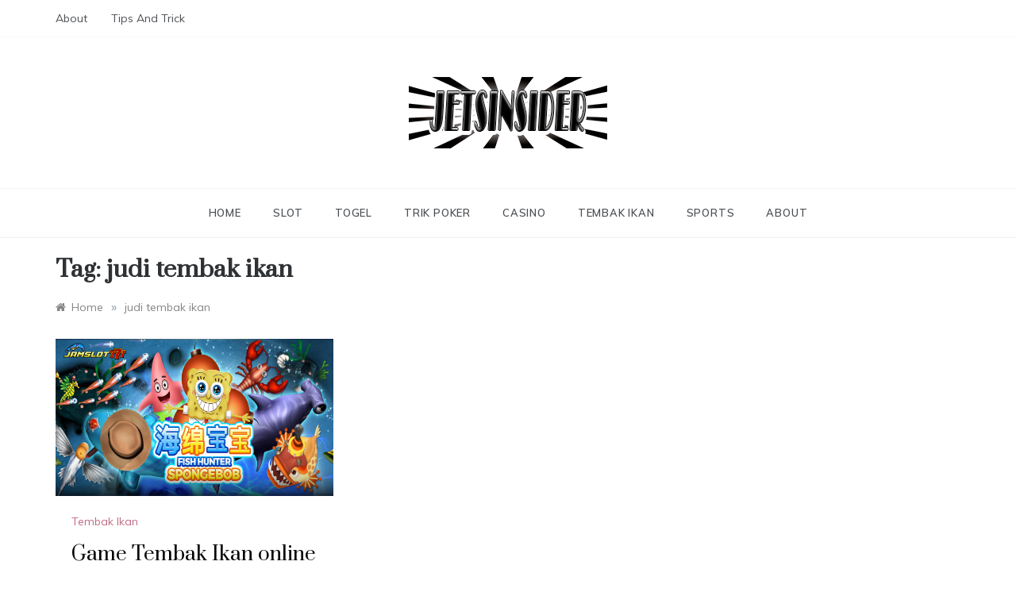

--- FILE ---
content_type: text/html; charset=UTF-8
request_url: https://jetsinsider.net/tag/judi-tembak-ikan/
body_size: 10741
content:
<!doctype html>
<html lang="en-US">
<head>
	<meta charset="UTF-8">
	<meta name="viewport" content="width=device-width, initial-scale=1">
	<link rel="profile" href="https://gmpg.org/xfn/11">
	<meta name='robots' content='index, follow, max-image-preview:large, max-snippet:-1, max-video-preview:-1' />

	<!-- This site is optimized with the Yoast SEO plugin v26.9-RC1 - https://yoast.com/product/yoast-seo-wordpress/ -->
	<title>judi tembak ikan Archives - JETSINSIDER</title>
	<link rel="canonical" href="https://jetsinsider.net/tag/judi-tembak-ikan/" />
	<meta property="og:locale" content="en_US" />
	<meta property="og:type" content="article" />
	<meta property="og:title" content="judi tembak ikan Archives - JETSINSIDER" />
	<meta property="og:url" content="https://jetsinsider.net/tag/judi-tembak-ikan/" />
	<meta property="og:site_name" content="JETSINSIDER" />
	<meta name="twitter:card" content="summary_large_image" />
	<script type="application/ld+json" class="yoast-schema-graph">{"@context":"https://schema.org","@graph":[{"@type":"CollectionPage","@id":"https://jetsinsider.net/tag/judi-tembak-ikan/","url":"https://jetsinsider.net/tag/judi-tembak-ikan/","name":"judi tembak ikan Archives - JETSINSIDER","isPartOf":{"@id":"https://jetsinsider.net/#website"},"primaryImageOfPage":{"@id":"https://jetsinsider.net/tag/judi-tembak-ikan/#primaryimage"},"image":{"@id":"https://jetsinsider.net/tag/judi-tembak-ikan/#primaryimage"},"thumbnailUrl":"https://jetsinsider.net/wp-content/uploads/2022/08/fish-hunter-spongebob-js777.png","breadcrumb":{"@id":"https://jetsinsider.net/tag/judi-tembak-ikan/#breadcrumb"},"inLanguage":"en-US"},{"@type":"ImageObject","inLanguage":"en-US","@id":"https://jetsinsider.net/tag/judi-tembak-ikan/#primaryimage","url":"https://jetsinsider.net/wp-content/uploads/2022/08/fish-hunter-spongebob-js777.png","contentUrl":"https://jetsinsider.net/wp-content/uploads/2022/08/fish-hunter-spongebob-js777.png","width":3000,"height":1700,"caption":"Game Tembak Ikan online Spongebob Gacor dari Skywind Group"},{"@type":"BreadcrumbList","@id":"https://jetsinsider.net/tag/judi-tembak-ikan/#breadcrumb","itemListElement":[{"@type":"ListItem","position":1,"name":"Home","item":"https://jetsinsider.net/"},{"@type":"ListItem","position":2,"name":"judi tembak ikan"}]},{"@type":"WebSite","@id":"https://jetsinsider.net/#website","url":"https://jetsinsider.net/","name":"JETSINSIDER","description":"Situs judi bola sportsbook prediksi parlay dan mix parlay","publisher":{"@id":"https://jetsinsider.net/#organization"},"potentialAction":[{"@type":"SearchAction","target":{"@type":"EntryPoint","urlTemplate":"https://jetsinsider.net/?s={search_term_string}"},"query-input":{"@type":"PropertyValueSpecification","valueRequired":true,"valueName":"search_term_string"}}],"inLanguage":"en-US"},{"@type":"Organization","@id":"https://jetsinsider.net/#organization","name":"JETSINSIDER","url":"https://jetsinsider.net/","logo":{"@type":"ImageObject","inLanguage":"en-US","@id":"https://jetsinsider.net/#/schema/logo/image/","url":"https://jetsinsider.net/wp-content/uploads/2022/10/jets.png","contentUrl":"https://jetsinsider.net/wp-content/uploads/2022/10/jets.png","width":250,"height":90,"caption":"JETSINSIDER"},"image":{"@id":"https://jetsinsider.net/#/schema/logo/image/"}}]}</script>
	<!-- / Yoast SEO plugin. -->


<link rel='dns-prefetch' href='//fonts.googleapis.com' />
<link rel="alternate" type="application/rss+xml" title="JETSINSIDER &raquo; Feed" href="https://jetsinsider.net/feed/" />
<link rel="alternate" type="application/rss+xml" title="JETSINSIDER &raquo; Comments Feed" href="https://jetsinsider.net/comments/feed/" />
<link rel="alternate" type="application/rss+xml" title="JETSINSIDER &raquo; judi tembak ikan Tag Feed" href="https://jetsinsider.net/tag/judi-tembak-ikan/feed/" />
<style id='wp-img-auto-sizes-contain-inline-css' type='text/css'>
img:is([sizes=auto i],[sizes^="auto," i]){contain-intrinsic-size:3000px 1500px}
/*# sourceURL=wp-img-auto-sizes-contain-inline-css */
</style>

<style id='wp-emoji-styles-inline-css' type='text/css'>

	img.wp-smiley, img.emoji {
		display: inline !important;
		border: none !important;
		box-shadow: none !important;
		height: 1em !important;
		width: 1em !important;
		margin: 0 0.07em !important;
		vertical-align: -0.1em !important;
		background: none !important;
		padding: 0 !important;
	}
/*# sourceURL=wp-emoji-styles-inline-css */
</style>
<link rel='stylesheet' id='wp-block-library-css' href='https://jetsinsider.net/wp-includes/css/dist/block-library/style.min.css?ver=6.9' type='text/css' media='all' />
<style id='wp-block-heading-inline-css' type='text/css'>
h1:where(.wp-block-heading).has-background,h2:where(.wp-block-heading).has-background,h3:where(.wp-block-heading).has-background,h4:where(.wp-block-heading).has-background,h5:where(.wp-block-heading).has-background,h6:where(.wp-block-heading).has-background{padding:1.25em 2.375em}h1.has-text-align-left[style*=writing-mode]:where([style*=vertical-lr]),h1.has-text-align-right[style*=writing-mode]:where([style*=vertical-rl]),h2.has-text-align-left[style*=writing-mode]:where([style*=vertical-lr]),h2.has-text-align-right[style*=writing-mode]:where([style*=vertical-rl]),h3.has-text-align-left[style*=writing-mode]:where([style*=vertical-lr]),h3.has-text-align-right[style*=writing-mode]:where([style*=vertical-rl]),h4.has-text-align-left[style*=writing-mode]:where([style*=vertical-lr]),h4.has-text-align-right[style*=writing-mode]:where([style*=vertical-rl]),h5.has-text-align-left[style*=writing-mode]:where([style*=vertical-lr]),h5.has-text-align-right[style*=writing-mode]:where([style*=vertical-rl]),h6.has-text-align-left[style*=writing-mode]:where([style*=vertical-lr]),h6.has-text-align-right[style*=writing-mode]:where([style*=vertical-rl]){rotate:180deg}
/*# sourceURL=https://jetsinsider.net/wp-includes/blocks/heading/style.min.css */
</style>
<style id='wp-block-paragraph-inline-css' type='text/css'>
.is-small-text{font-size:.875em}.is-regular-text{font-size:1em}.is-large-text{font-size:2.25em}.is-larger-text{font-size:3em}.has-drop-cap:not(:focus):first-letter{float:left;font-size:8.4em;font-style:normal;font-weight:100;line-height:.68;margin:.05em .1em 0 0;text-transform:uppercase}body.rtl .has-drop-cap:not(:focus):first-letter{float:none;margin-left:.1em}p.has-drop-cap.has-background{overflow:hidden}:root :where(p.has-background){padding:1.25em 2.375em}:where(p.has-text-color:not(.has-link-color)) a{color:inherit}p.has-text-align-left[style*="writing-mode:vertical-lr"],p.has-text-align-right[style*="writing-mode:vertical-rl"]{rotate:180deg}
/*# sourceURL=https://jetsinsider.net/wp-includes/blocks/paragraph/style.min.css */
</style>
<style id='global-styles-inline-css' type='text/css'>
:root{--wp--preset--aspect-ratio--square: 1;--wp--preset--aspect-ratio--4-3: 4/3;--wp--preset--aspect-ratio--3-4: 3/4;--wp--preset--aspect-ratio--3-2: 3/2;--wp--preset--aspect-ratio--2-3: 2/3;--wp--preset--aspect-ratio--16-9: 16/9;--wp--preset--aspect-ratio--9-16: 9/16;--wp--preset--color--black: #000000;--wp--preset--color--cyan-bluish-gray: #abb8c3;--wp--preset--color--white: #ffffff;--wp--preset--color--pale-pink: #f78da7;--wp--preset--color--vivid-red: #cf2e2e;--wp--preset--color--luminous-vivid-orange: #ff6900;--wp--preset--color--luminous-vivid-amber: #fcb900;--wp--preset--color--light-green-cyan: #7bdcb5;--wp--preset--color--vivid-green-cyan: #00d084;--wp--preset--color--pale-cyan-blue: #8ed1fc;--wp--preset--color--vivid-cyan-blue: #0693e3;--wp--preset--color--vivid-purple: #9b51e0;--wp--preset--gradient--vivid-cyan-blue-to-vivid-purple: linear-gradient(135deg,rgb(6,147,227) 0%,rgb(155,81,224) 100%);--wp--preset--gradient--light-green-cyan-to-vivid-green-cyan: linear-gradient(135deg,rgb(122,220,180) 0%,rgb(0,208,130) 100%);--wp--preset--gradient--luminous-vivid-amber-to-luminous-vivid-orange: linear-gradient(135deg,rgb(252,185,0) 0%,rgb(255,105,0) 100%);--wp--preset--gradient--luminous-vivid-orange-to-vivid-red: linear-gradient(135deg,rgb(255,105,0) 0%,rgb(207,46,46) 100%);--wp--preset--gradient--very-light-gray-to-cyan-bluish-gray: linear-gradient(135deg,rgb(238,238,238) 0%,rgb(169,184,195) 100%);--wp--preset--gradient--cool-to-warm-spectrum: linear-gradient(135deg,rgb(74,234,220) 0%,rgb(151,120,209) 20%,rgb(207,42,186) 40%,rgb(238,44,130) 60%,rgb(251,105,98) 80%,rgb(254,248,76) 100%);--wp--preset--gradient--blush-light-purple: linear-gradient(135deg,rgb(255,206,236) 0%,rgb(152,150,240) 100%);--wp--preset--gradient--blush-bordeaux: linear-gradient(135deg,rgb(254,205,165) 0%,rgb(254,45,45) 50%,rgb(107,0,62) 100%);--wp--preset--gradient--luminous-dusk: linear-gradient(135deg,rgb(255,203,112) 0%,rgb(199,81,192) 50%,rgb(65,88,208) 100%);--wp--preset--gradient--pale-ocean: linear-gradient(135deg,rgb(255,245,203) 0%,rgb(182,227,212) 50%,rgb(51,167,181) 100%);--wp--preset--gradient--electric-grass: linear-gradient(135deg,rgb(202,248,128) 0%,rgb(113,206,126) 100%);--wp--preset--gradient--midnight: linear-gradient(135deg,rgb(2,3,129) 0%,rgb(40,116,252) 100%);--wp--preset--font-size--small: 16px;--wp--preset--font-size--medium: 20px;--wp--preset--font-size--large: 25px;--wp--preset--font-size--x-large: 42px;--wp--preset--font-size--larger: 35px;--wp--preset--spacing--20: 0.44rem;--wp--preset--spacing--30: 0.67rem;--wp--preset--spacing--40: 1rem;--wp--preset--spacing--50: 1.5rem;--wp--preset--spacing--60: 2.25rem;--wp--preset--spacing--70: 3.38rem;--wp--preset--spacing--80: 5.06rem;--wp--preset--shadow--natural: 6px 6px 9px rgba(0, 0, 0, 0.2);--wp--preset--shadow--deep: 12px 12px 50px rgba(0, 0, 0, 0.4);--wp--preset--shadow--sharp: 6px 6px 0px rgba(0, 0, 0, 0.2);--wp--preset--shadow--outlined: 6px 6px 0px -3px rgb(255, 255, 255), 6px 6px rgb(0, 0, 0);--wp--preset--shadow--crisp: 6px 6px 0px rgb(0, 0, 0);}:where(.is-layout-flex){gap: 0.5em;}:where(.is-layout-grid){gap: 0.5em;}body .is-layout-flex{display: flex;}.is-layout-flex{flex-wrap: wrap;align-items: center;}.is-layout-flex > :is(*, div){margin: 0;}body .is-layout-grid{display: grid;}.is-layout-grid > :is(*, div){margin: 0;}:where(.wp-block-columns.is-layout-flex){gap: 2em;}:where(.wp-block-columns.is-layout-grid){gap: 2em;}:where(.wp-block-post-template.is-layout-flex){gap: 1.25em;}:where(.wp-block-post-template.is-layout-grid){gap: 1.25em;}.has-black-color{color: var(--wp--preset--color--black) !important;}.has-cyan-bluish-gray-color{color: var(--wp--preset--color--cyan-bluish-gray) !important;}.has-white-color{color: var(--wp--preset--color--white) !important;}.has-pale-pink-color{color: var(--wp--preset--color--pale-pink) !important;}.has-vivid-red-color{color: var(--wp--preset--color--vivid-red) !important;}.has-luminous-vivid-orange-color{color: var(--wp--preset--color--luminous-vivid-orange) !important;}.has-luminous-vivid-amber-color{color: var(--wp--preset--color--luminous-vivid-amber) !important;}.has-light-green-cyan-color{color: var(--wp--preset--color--light-green-cyan) !important;}.has-vivid-green-cyan-color{color: var(--wp--preset--color--vivid-green-cyan) !important;}.has-pale-cyan-blue-color{color: var(--wp--preset--color--pale-cyan-blue) !important;}.has-vivid-cyan-blue-color{color: var(--wp--preset--color--vivid-cyan-blue) !important;}.has-vivid-purple-color{color: var(--wp--preset--color--vivid-purple) !important;}.has-black-background-color{background-color: var(--wp--preset--color--black) !important;}.has-cyan-bluish-gray-background-color{background-color: var(--wp--preset--color--cyan-bluish-gray) !important;}.has-white-background-color{background-color: var(--wp--preset--color--white) !important;}.has-pale-pink-background-color{background-color: var(--wp--preset--color--pale-pink) !important;}.has-vivid-red-background-color{background-color: var(--wp--preset--color--vivid-red) !important;}.has-luminous-vivid-orange-background-color{background-color: var(--wp--preset--color--luminous-vivid-orange) !important;}.has-luminous-vivid-amber-background-color{background-color: var(--wp--preset--color--luminous-vivid-amber) !important;}.has-light-green-cyan-background-color{background-color: var(--wp--preset--color--light-green-cyan) !important;}.has-vivid-green-cyan-background-color{background-color: var(--wp--preset--color--vivid-green-cyan) !important;}.has-pale-cyan-blue-background-color{background-color: var(--wp--preset--color--pale-cyan-blue) !important;}.has-vivid-cyan-blue-background-color{background-color: var(--wp--preset--color--vivid-cyan-blue) !important;}.has-vivid-purple-background-color{background-color: var(--wp--preset--color--vivid-purple) !important;}.has-black-border-color{border-color: var(--wp--preset--color--black) !important;}.has-cyan-bluish-gray-border-color{border-color: var(--wp--preset--color--cyan-bluish-gray) !important;}.has-white-border-color{border-color: var(--wp--preset--color--white) !important;}.has-pale-pink-border-color{border-color: var(--wp--preset--color--pale-pink) !important;}.has-vivid-red-border-color{border-color: var(--wp--preset--color--vivid-red) !important;}.has-luminous-vivid-orange-border-color{border-color: var(--wp--preset--color--luminous-vivid-orange) !important;}.has-luminous-vivid-amber-border-color{border-color: var(--wp--preset--color--luminous-vivid-amber) !important;}.has-light-green-cyan-border-color{border-color: var(--wp--preset--color--light-green-cyan) !important;}.has-vivid-green-cyan-border-color{border-color: var(--wp--preset--color--vivid-green-cyan) !important;}.has-pale-cyan-blue-border-color{border-color: var(--wp--preset--color--pale-cyan-blue) !important;}.has-vivid-cyan-blue-border-color{border-color: var(--wp--preset--color--vivid-cyan-blue) !important;}.has-vivid-purple-border-color{border-color: var(--wp--preset--color--vivid-purple) !important;}.has-vivid-cyan-blue-to-vivid-purple-gradient-background{background: var(--wp--preset--gradient--vivid-cyan-blue-to-vivid-purple) !important;}.has-light-green-cyan-to-vivid-green-cyan-gradient-background{background: var(--wp--preset--gradient--light-green-cyan-to-vivid-green-cyan) !important;}.has-luminous-vivid-amber-to-luminous-vivid-orange-gradient-background{background: var(--wp--preset--gradient--luminous-vivid-amber-to-luminous-vivid-orange) !important;}.has-luminous-vivid-orange-to-vivid-red-gradient-background{background: var(--wp--preset--gradient--luminous-vivid-orange-to-vivid-red) !important;}.has-very-light-gray-to-cyan-bluish-gray-gradient-background{background: var(--wp--preset--gradient--very-light-gray-to-cyan-bluish-gray) !important;}.has-cool-to-warm-spectrum-gradient-background{background: var(--wp--preset--gradient--cool-to-warm-spectrum) !important;}.has-blush-light-purple-gradient-background{background: var(--wp--preset--gradient--blush-light-purple) !important;}.has-blush-bordeaux-gradient-background{background: var(--wp--preset--gradient--blush-bordeaux) !important;}.has-luminous-dusk-gradient-background{background: var(--wp--preset--gradient--luminous-dusk) !important;}.has-pale-ocean-gradient-background{background: var(--wp--preset--gradient--pale-ocean) !important;}.has-electric-grass-gradient-background{background: var(--wp--preset--gradient--electric-grass) !important;}.has-midnight-gradient-background{background: var(--wp--preset--gradient--midnight) !important;}.has-small-font-size{font-size: var(--wp--preset--font-size--small) !important;}.has-medium-font-size{font-size: var(--wp--preset--font-size--medium) !important;}.has-large-font-size{font-size: var(--wp--preset--font-size--large) !important;}.has-x-large-font-size{font-size: var(--wp--preset--font-size--x-large) !important;}
/*# sourceURL=global-styles-inline-css */
</style>

<style id='classic-theme-styles-inline-css' type='text/css'>
/*! This file is auto-generated */
.wp-block-button__link{color:#fff;background-color:#32373c;border-radius:9999px;box-shadow:none;text-decoration:none;padding:calc(.667em + 2px) calc(1.333em + 2px);font-size:1.125em}.wp-block-file__button{background:#32373c;color:#fff;text-decoration:none}
/*# sourceURL=/wp-includes/css/classic-themes.min.css */
</style>
<link rel='stylesheet' id='widgetopts-styles-css' href='https://jetsinsider.net/wp-content/plugins/widget-options/assets/css/widget-options.css?ver=4.1.3' type='text/css' media='all' />
<link rel='stylesheet' id='polite-masonry-fonts-css' href='//fonts.googleapis.com/css?family=Muli&#038;ver=6.9' type='text/css' media='all' />
<link rel='stylesheet' id='polite-style-css' href='https://jetsinsider.net/wp-content/themes/polite/style.css?ver=6.9' type='text/css' media='all' />
<style id='polite-style-inline-css' type='text/css'>

            body,
            .entry-content p{ 
                font-family:Muli; 
            }

            #toTop,
            a.effect:before,
            .show-more,
            a.link-format,
            .comment-form #submit:hover, 
            .comment-form #submit:focus,
            .meta_bottom .post-share a:hover,
            .tabs-nav li:before,
            .post-slider-section .s-cat,
            .sidebar-3 .widget-title:after,
            .bottom-caption .slick-current .slider-items span,
            aarticle.format-status .post-content .post-format::after,
            article.format-chat .post-content .post-format::after, 
            article.format-link .post-content .post-format::after,
            article.format-standard .post-content .post-format::after, 
            article.format-image .post-content .post-format::after, 
            article.hentry.sticky .post-content .post-format::after, 
            article.format-video .post-content .post-format::after, 
            article.format-gallery .post-content .post-format::after, 
            article.format-audio .post-content .post-format::after, 
            article.format-quote .post-content .post-format::after{ 
                background-color: #c06c84; 
                border-color: #c06c84;
            }
            #author:active, 
            #email:active, 
            #url:active, 
            #comment:active, 
            #author:focus, 
            #email:focus, 
            #url:focus, 
            #comment:focus,
            #author:hover, 
            #email:hover, 
            #url:hover, 
            #comment:hover{
                border-color:#c06c84;
            }
            .post-cats > span i, 
            .post-cats > span a,
            .slide-wrap .caption .s-cat,
            .slide-wrap .caption span a:hover,
            .comment-form .logged-in-as a:last-child:hover, 
            .comment-form .logged-in-as a:last-child:focus,
            .main-header a:hover, 
            .main-header a:focus, 
            .main-header a:active,
            .top-menu > ul > li > a:hover,
            .main-menu ul li.current-menu-item > a, 
            .header-2 .main-menu > ul > li.current-menu-item > a,
            .main-menu ul li:hover > a,
            .post-navigation .nav-links a:hover, 
            .post-navigation .nav-links a:focus,
            .tabs-nav li.tab-active a, 
            .tabs-nav li.tab-active,
            .tabs-nav li.tab-active a, 
            .tabs-nav li.tab-active,
            ul.trail-items li a:hover span,
            .author-socials a:hover,
            .post-date a:focus, 
            .post-date a:hover,
            .post-excerpt a:hover, 
            .post-excerpt a:focus, 
            .content a:hover, 
            .content a:focus,
            .post-footer > span a:hover, 
            .post-footer > span a:focus,
            .widget a:hover, 
            .widget a:focus,
            .footer-menu li a:hover, 
            .footer-menu li a:focus,
            .footer-social-links a:hover,
            .footer-social-links a:focus,
            .site-footer a:hover, 
            .site-footer a:focus, .content-area p a{ 
                color : #c06c84; 
            }
            .header-1 .head_one .logo{ 
                max-width : 300px; 
            }
            .header-image:before { 
                background-color : #000000; 
            }
            .header-image:before { 
                opacity : 0.1; 
            }
            .header-1 .header-image .head_one { 
                min-height : 100px; 
            }
/*# sourceURL=polite-style-inline-css */
</style>
<link rel='stylesheet' id='polite-masonry-style-css' href='https://jetsinsider.net/wp-content/themes/polite-masonry/style.css?ver=1.3.5' type='text/css' media='all' />
<link rel='stylesheet' id='polite-body-css' href='//fonts.googleapis.com/css?family=Muli:400,400i,500,600,700&#038;display=swap' type='text/css' media='all' />
<link rel='stylesheet' id='polite-heading-css' href='//fonts.googleapis.com/css?family=Prata&#038;display=swap' type='text/css' media='all' />
<link rel='stylesheet' id='polite-sign-css' href='//fonts.googleapis.com/css?family=Monsieur+La+Doulaise&#038;display=swap' type='text/css' media='all' />
<link rel='stylesheet' id='font-awesome-css' href='https://jetsinsider.net/wp-content/themes/polite/css/font-awesome.min.css?ver=4.5.0' type='text/css' media='all' />
<link rel='stylesheet' id='grid-css-css' href='https://jetsinsider.net/wp-content/themes/polite/css/grid.min.css?ver=4.5.0' type='text/css' media='all' />
<link rel='stylesheet' id='slick-css' href='https://jetsinsider.net/wp-content/themes/polite/assets/css/slick.css?ver=4.5.0' type='text/css' media='all' />
<link rel='stylesheet' id='offcanvas-style-css' href='https://jetsinsider.net/wp-content/themes/polite/assets/css/canvi.css?ver=4.5.0' type='text/css' media='all' />
<link rel='stylesheet' id='recent-posts-widget-with-thumbnails-public-style-css' href='https://jetsinsider.net/wp-content/plugins/recent-posts-widget-with-thumbnails/public.css?ver=7.1.1' type='text/css' media='all' />
<script type="text/javascript" src="https://jetsinsider.net/wp-includes/js/jquery/jquery.min.js?ver=3.7.1" id="jquery-core-js"></script>
<script type="text/javascript" src="https://jetsinsider.net/wp-includes/js/jquery/jquery-migrate.min.js?ver=3.4.1" id="jquery-migrate-js"></script>
<script type="text/javascript" src="https://jetsinsider.net/wp-content/themes/polite-masonry/assets/js/custom.js?ver=1.3.5" id="polite-masonry-scripts-js"></script>
<link rel="https://api.w.org/" href="https://jetsinsider.net/wp-json/" /><link rel="alternate" title="JSON" type="application/json" href="https://jetsinsider.net/wp-json/wp/v2/tags/24" /><link rel="EditURI" type="application/rsd+xml" title="RSD" href="https://jetsinsider.net/xmlrpc.php?rsd" />
<meta name="generator" content="WordPress 6.9" />
		<style type="text/css">
					.site-title,
			.site-description {
				position: absolute;
				clip: rect(1px, 1px, 1px, 1px);
			}
				</style>
		<link rel="icon" href="https://jetsinsider.net/wp-content/uploads/2022/05/cropped-—Pngtree—jackpot-3d-with-slot-lucky_6039347-32x32.png" sizes="32x32" />
<link rel="icon" href="https://jetsinsider.net/wp-content/uploads/2022/05/cropped-—Pngtree—jackpot-3d-with-slot-lucky_6039347-192x192.png" sizes="192x192" />
<link rel="apple-touch-icon" href="https://jetsinsider.net/wp-content/uploads/2022/05/cropped-—Pngtree—jackpot-3d-with-slot-lucky_6039347-180x180.png" />
<meta name="msapplication-TileImage" content="https://jetsinsider.net/wp-content/uploads/2022/05/cropped-—Pngtree—jackpot-3d-with-slot-lucky_6039347-270x270.png" />
</head>

<body class="archive tag tag-judi-tembak-ikan tag-24 wp-custom-logo wp-embed-responsive wp-theme-polite wp-child-theme-polite-masonry hfeed at-sticky-sidebar no-sidebar masonry-post">
<div id="page" class="site ">
	<a class="skip-link screen-reader-text" href="#content">Skip to content</a>

	<div class="js-canvi-content canvi-content">
<header class="header-1">
					<section class="top-bar-area">
				<div class="container">
											<nav id="top-nav" class="left-side">
	                        <div class="top-menu">
	    						<ul><li class="page_item page-item-14"><a href="https://jetsinsider.net/about/">About</a></li>
<li class="page_item page-item-11"><a href="https://jetsinsider.net/tips-and-trick/">Tips And Trick</a></li>
</ul>
							</div>
						</nav><!-- .top-nav -->
										
									</div>
			</section>
					
		<section class="main-header " style="background-image:url(); background-size: cover; background-position: center; background-repeat: no-repeat;">
		<div class="head_one clearfix">
			<div class="container">
				<div class="logo">
					<a href="https://jetsinsider.net/" class="custom-logo-link" rel="home"><img width="250" height="90" src="https://jetsinsider.net/wp-content/uploads/2022/10/jets.png" class="custom-logo" alt="JETSINSIDER" decoding="async" /></a>					<h1 class="site-title"><a href="https://jetsinsider.net/" rel="home">JETSINSIDER</a></h1>
										<p class="site-description">Situs judi bola sportsbook prediksi parlay dan mix parlay</p>
							</div><!-- .site-logo -->
		</div>
	</div>
	<div class="menu-area">
		<div class="container">					
			<nav id="site-navigation">
								
				<button class="bar-menu">
											<span>Menu</span>
									</button>
				<div class="main-menu menu-caret">
					<ul id="primary-menu" class=""><li id="menu-item-16" class="menu-item menu-item-type-custom menu-item-object-custom menu-item-home menu-item-16"><a href="https://jetsinsider.net/">Home</a></li>
<li id="menu-item-20" class="menu-item menu-item-type-taxonomy menu-item-object-category menu-item-20"><a href="https://jetsinsider.net/category/slot/">Slot</a></li>
<li id="menu-item-23" class="menu-item menu-item-type-taxonomy menu-item-object-category menu-item-23"><a href="https://jetsinsider.net/category/togel/">Togel</a></li>
<li id="menu-item-54" class="menu-item menu-item-type-taxonomy menu-item-object-category menu-item-54"><a href="https://jetsinsider.net/category/trik-poker/">Trik Poker</a></li>
<li id="menu-item-19" class="menu-item menu-item-type-taxonomy menu-item-object-category menu-item-19"><a href="https://jetsinsider.net/category/casino/">Casino</a></li>
<li id="menu-item-22" class="menu-item menu-item-type-taxonomy menu-item-object-category menu-item-22"><a href="https://jetsinsider.net/category/tembak-ikan/">Tembak Ikan</a></li>
<li id="menu-item-21" class="menu-item menu-item-type-taxonomy menu-item-object-category menu-item-21"><a href="https://jetsinsider.net/category/sports/">Sports</a></li>
<li id="menu-item-17" class="menu-item menu-item-type-post_type menu-item-object-page menu-item-17"><a href="https://jetsinsider.net/about/">About</a></li>
</ul>				</div>
			</nav><!-- #site-navigation -->
		</div>
	</div>
</setion><!-- #masthead -->
</header>


	     <section id="content" class="site-content posts-container">
	<div class="container">
		<div class="row">	
			<div class="archive-heading">
				<h1 class="archive-title">Tag: <span>judi tembak ikan</span></h1>			</div>

			<div class="breadcrumbs-wrap">
				<div role="navigation" aria-label="Breadcrumbs" class="breadcrumb-trail breadcrumbs" itemprop="breadcrumb"><ul class="trail-items" itemscope itemtype="http://schema.org/BreadcrumbList"><meta name="numberOfItems" content="2" /><meta name="itemListOrder" content="Ascending" /><li itemprop="itemListElement" itemscope itemtype="http://schema.org/ListItem" class="trail-item trail-begin"><a href="https://jetsinsider.net/" rel="home" itemprop="item"><span itemprop="name">Home</span></a><meta itemprop="position" content="1" /></li><span class="delim">»</span><li itemprop="itemListElement" itemscope itemtype="http://schema.org/ListItem" class="trail-item trail-end"><a href="https://jetsinsider.net/tag/judi-tembak-ikan/" itemprop="item"><span itemprop="name">judi tembak ikan</span></a><meta itemprop="position" content="2" /></li><span class="delim">»</span></ul></div> <!-- Breadcrumb hook -->
			</div>
			<div id="primary" class="col-md-8 content-area">
				<main id="main" class="site-main">
					
						        <div class="masonry-start"><div id="masonry-loop">
        
        <article id="post-99" class="masonry-post post-99 post type-post status-publish format-standard has-post-thumbnail hentry category-tembak-ikan tag-game-tembak-ikan tag-judi-tembak-ikan tag-tembak-ikan-online">
    <div class="post-wrap left-image no-cotent">
                    <div class="post-media">
                                            <a class="post-thumbnail" href="https://jetsinsider.net/game-tembak-ikan-online-spongebob-gacor/" aria-hidden="true">
                    <img width="3000" height="1700" src="https://jetsinsider.net/wp-content/uploads/2022/08/fish-hunter-spongebob-js777.png" class="left-image wp-post-image" alt="Game Tembak Ikan online Spongebob Gacor dari Skywind Group" decoding="async" fetchpriority="high" srcset="https://jetsinsider.net/wp-content/uploads/2022/08/fish-hunter-spongebob-js777.png 3000w, https://jetsinsider.net/wp-content/uploads/2022/08/fish-hunter-spongebob-js777-300x170.png 300w, https://jetsinsider.net/wp-content/uploads/2022/08/fish-hunter-spongebob-js777-1024x580.png 1024w, https://jetsinsider.net/wp-content/uploads/2022/08/fish-hunter-spongebob-js777-768x435.png 768w, https://jetsinsider.net/wp-content/uploads/2022/08/fish-hunter-spongebob-js777-1536x870.png 1536w, https://jetsinsider.net/wp-content/uploads/2022/08/fish-hunter-spongebob-js777-2048x1161.png 2048w, https://jetsinsider.net/wp-content/uploads/2022/08/fish-hunter-spongebob-js777-1080x612.png 1080w, https://jetsinsider.net/wp-content/uploads/2022/08/fish-hunter-spongebob-js777-1280x725.png 1280w, https://jetsinsider.net/wp-content/uploads/2022/08/fish-hunter-spongebob-js777-980x555.png 980w, https://jetsinsider.net/wp-content/uploads/2022/08/fish-hunter-spongebob-js777-480x272.png 480w" sizes="(max-width: 3000px) 100vw, 3000px" />                </a>
                                            <div class="meta_bottom">
            <div class="post-share">
                <a target="_blank" href="https://www.facebook.com/sharer/sharer.php?u=https://jetsinsider.net/game-tembak-ikan-online-spongebob-gacor/"><i class="fa fa-facebook"></i></a>
                <a target="_blank" href="https://twitter.com/share?text=Game%20Tembak%20Ikan%20online%20Spongebob%20Gacor%20dari%20Skywind%20Group&#038;url=https://jetsinsider.net/game-tembak-ikan-online-spongebob-gacor/"><i
                            class="fa fa-twitter"></i></a>
                <a target="_blank" href="https://pinterest.com/pin/create/button/?url=https://jetsinsider.net/game-tembak-ikan-online-spongebob-gacor/&#038;media=https://jetsinsider.net/wp-content/uploads/2022/08/fish-hunter-spongebob-js777.png&#038;description=Game%20Tembak%20Ikan%20online%20Spongebob%20Gacor%20dari%20Skywind%20Group"><i
                            class="fa fa-pinterest"></i></a>
                <a target="_blank" href="http://www.linkedin.com/shareArticle?mini=true&#038;title=Game%20Tembak%20Ikan%20online%20Spongebob%20Gacor%20dari%20Skywind%20Group&#038;url=https://jetsinsider.net/game-tembak-ikan-online-spongebob-gacor/"><i class="fa fa-linkedin"></i></a>
            </div>
        </div>
                    </div>
                <div class="post-content">
                            <div class="post-cats">
                    <span class="cat-links"><a href="https://jetsinsider.net/category/tembak-ikan/" rel="category tag">Tembak Ikan</a></span>                </div>
                        <div class="post_title">
                <h2 class="post-title entry-title"><a href="https://jetsinsider.net/game-tembak-ikan-online-spongebob-gacor/" rel="bookmark">Game Tembak Ikan online Spongebob Gacor dari Skywind Group</a></h2>                            </div>
            <div class="post-excerpt entry-content">
                <p>&nbsp; Dengan memainkan permainan game tembak ikan spongebob hokibet69 kalian akan mendapatkan pengalaman bermain game online yang berbeda, pasalnya game ini sangat gacor dan bisa</p>
                <!-- read more -->
                            </div>
            <!-- .entry-content end -->
            <div class="post-meta">
                                    <div class="post-date">
                        <div class="entry-meta">
                            <span class="posted-on"><a href="https://jetsinsider.net/game-tembak-ikan-online-spongebob-gacor/" rel="bookmark"><time class="entry-date published" datetime="2022-08-16T04:15:06+00:00">August 16, 2022</time><time class="updated" datetime="2023-07-13T07:32:39+00:00">July 13, 2023</time></a></span><span class="post_by"> by <span class="author vcard"><a class="url fn n" href="https://jetsinsider.net/author/anthonygreen/">Anthony Green</a></span></span><span class="min-read">2 Min Reading</span>                        </div><!-- .entry-meta -->
                    </div>
                            </div>
        </div>
    </div>
</article><!-- #post- -->        </div>
        </div>
        
        				
			</main><!-- #main -->
		</div><!-- #primary -->
		<aside id="secondary" class="col-md-4 widget-area side-right sidebar-3">
	<div class="sidebar-area">
		<section id="custom_html-4" class="widget_text widget widget_custom_html"><h2 class="widget-title">partner link</h2><div class="textwidget custom-html-widget"><ul>
	<li>
<a href="https://pialasportpp.com/" 
target="_blank">pialasport</a></li>

<li>
<a href="https://pialasportslot.com/" 
target="_blank">pialasport</a></li>

<li>
<a href="https://heylink.me/PIALASPORTONLINE/" 
target="_blank">pialasport</a></li>

<li>
<a href="https://pialabet.com/" 
target="_blank">pialabet</a></li>

<li>
<a href="https://linkpb10.online/" 
target="_blank">pialabet</a></li>

<li>
<a href="https://heylink.me/pialabet_/" 
target="_blank">pialabet</a></li>

<li>
<a href="https://curadvisor.com/" 
target="_blank">jekpot88</a></li>

<li>
<a href="https://jp88alt15.online/" 
target="_blank">jekpot88</a></li>

<li>
<a href="https://heylink.me/jekpot88login" 
target="_blank">jekpot88</a></li>

<li>
<a href="https://slot80.com/" 
target="_blank">slot80</a></li>

<li>
<a href="https://s80alt6.online/" 
target="_blank">slot80</a></li>

<li>
<a href="https://heylink.me/Slot80" 
target="_blank">slot80</a></li>

<li>
<a href="https://kangmimpi.net/" 
target="_blank">kangmimpi</a></li>

<li>
<a href="https://kangmimpi.com/" 
target="_blank">kangmimpi</a></li>

<li>
<a href="https://mantra55.net/" 
target="_blank">mantra55</a></li>

<li>
<a href="https://mantra55alt.info" 
target="_blank">mantra55</a></li>
	
  <li class="cat-item cat-item-118"><a href="https://falezedepiatra.net/">Pialasport</a>
</li>

<li class="cat-item cat-item-3"><a href="https://thegutnerteam.com/">Pialabet</a>
</li>

<li class="cat-item cat-item-77"><a href="https://classicrootsdesign.com">Jekpot88</a>
</li>

  <li class="cat-item cat-item-24"><a href="https://abestmodel.com/">Olxtotojitu</a>
</li>
  <li class="cat-item cat-item-1"><a href="https://rayongzone.com">Slot189</a>
</li>
      </ul></div></section><section id="recent-posts-widget-with-thumbnails-2" class="widget recent-posts-widget-with-thumbnails">
<div id="rpwwt-recent-posts-widget-with-thumbnails-2" class="rpwwt-widget">
	<ul>
		<li><a href="https://jetsinsider.net/bukan-event-biasa-maxwin-slot80-menggugah-ambisi-slot-mania/"><img width="75" height="75" src="https://jetsinsider.net/wp-content/uploads/2026/01/p5-150x150.jpeg" class="attachment-75x75 size-75x75 wp-post-image" alt="Slot80" decoding="async" loading="lazy" /><span class="rpwwt-post-title">Bukan Event Biasa, Maxwin Slot80 Menggugah Ambisi Slot Mania</span></a></li>
		<li><a href="https://jetsinsider.net/event-scatter-x500-slot80-sebagai-medan-uji-slot-mania/"><img width="75" height="75" src="https://jetsinsider.net/wp-content/uploads/2026/01/p17-150x150.jpeg" class="attachment-75x75 size-75x75 wp-post-image" alt="Slot80" decoding="async" loading="lazy" /><span class="rpwwt-post-title">Event Scatter X500 Slot80 sebagai Medan Uji Slot Mania</span></a></li>
		<li><a href="https://jetsinsider.net/banyak-yang-main-sedikit-yang-paham-pola-scatter-naga-mahjong-ways-jekpot88/"><img width="75" height="75" src="https://jetsinsider.net/wp-content/uploads/2026/01/p15-150x150.jpeg" class="attachment-75x75 size-75x75 wp-post-image" alt="Mahjong Ways Jekpot88" decoding="async" loading="lazy" /><span class="rpwwt-post-title">Banyak yang Main, Sedikit yang Paham Pola Scatter Naga Mahjong Ways Jekpot88</span></a></li>
		<li><a href="https://jetsinsider.net/event-perkalian-jekpot88-bikin-setiap-spin-lebih-berarti/"><img width="75" height="75" src="https://jetsinsider.net/wp-content/uploads/2026/01/p1-150x150.jpeg" class="attachment-75x75 size-75x75 wp-post-image" alt="Jekpot88" decoding="async" loading="lazy" /><span class="rpwwt-post-title">Event Perkalian Jekpot88 &#8211; Bikin Setiap Spin Lebih Berarti</span></a></li>
		<li><a href="https://jetsinsider.net/dari-main-acak-ke-pola-yang-terarah-di-jekpot88/"><img width="75" height="75" src="https://jetsinsider.net/wp-content/uploads/2026/01/p14-150x150.jpeg" class="attachment-75x75 size-75x75 wp-post-image" alt="Jekpot88" decoding="async" loading="lazy" /><span class="rpwwt-post-title">Dari Main Acak ke Pola yang Terarah di Jekpot88</span></a></li>
	</ul>
</div><!-- .rpwwt-widget -->
</section><section id="search-2" class="widget widget_search"><form role="search" method="get" class="search-form" action="https://jetsinsider.net/">
				<label>
					<span class="screen-reader-text">Search for:</span>
					<input type="search" class="search-field" placeholder="Search &hellip;" value="" name="s" />
				</label>
				<input type="submit" class="search-submit" value="Search" />
			</form></section><section id="custom_html-6" class="widget_text widget widget_custom_html"><h2 class="widget-title">Link Sponsor</h2><div class="textwidget custom-html-widget"><ul>
	<li>
<a href="https://pialasportpp.com/" 
target="_blank">pialasport</a></li>

<li>
<a href="https://pialasportslot.com/" 
target="_blank">pialasport</a></li>

<li>
<a href="https://heylink.me/PIALASPORTONLINE/" 
target="_blank">pialasport</a></li>

<li>
<a href="https://pialabet.com/" 
target="_blank">pialabet</a></li>

<li>
<a href="https://linkpb10.online/" 
target="_blank">pialabet</a></li>

<li>
<a href="https://heylink.me/pialabet_/" 
target="_blank">pialabet</a></li>

<li>
<a href="https://curadvisor.com/" 
target="_blank">jekpot88</a></li>

<li>
<a href="https://jp88alt15.online/" 
target="_blank">jekpot88</a></li>

<li>
<a href="https://heylink.me/jekpot88login" 
target="_blank">jekpot88</a></li>

<li>
<a href="https://slot80.com/" 
target="_blank">slot80</a></li>

<li>
<a href="https://s80alt6.online/" 
target="_blank">slot80</a></li>

<li>
<a href="https://heylink.me/Slot80" 
target="_blank">slot80</a></li>

<li>
<a href="https://kangmimpi.net/" 
target="_blank">kangmimpi</a></li>

<li>
<a href="https://kangmimpi.com/" 
target="_blank">kangmimpi</a></li>

<li>
<a href="https://mantra55.net/" 
target="_blank">mantra55</a></li>

<li>
<a href="https://mantra55alt.info" 
target="_blank">mantra55</a></li>
	<li><a href="https://longislandcleanwaterpartnership.org/">https://longislandcleanwaterpartnership.org/</a></li>
</ul>
<ul><li><a href="https://dibakarbala.com/">pialabet</a></li>
</ul>
<ul><li><a href="https://www.spd-au.com/">pialatoto</a></li>
</ul>
<ul><li><a href="https://www.buktijppialagroup.com/">pialasport</a></li>
</ul>
<ul><li><a href="https://www.pathogenperspectives.com/">https://www.pathogenperspectives.com/</a></li>
</ul>
<ul><li><a href="https://batcat.org/">pialabet</a></li>
</ul>
<ul>
<li>
<a href="https://calumaa.com/vert/" target="_blank">rajacuan69</a></li>
<li>
<a href="https://www.japan-movie.net/news/" target="_blank">rajacuan69</a></li>
<li>
<a href="https://bernesepuppiesforsale.net/available-puppies/" target="_blank">rajaslot80</a></li>
</ul></div></section>	</div>
</aside><!-- #secondary -->
	</div>
</div>
</section>

<div class="footer-wrap">
	<div class="container">
		<div class="row">
					</div>
	</div>
	<footer class="site-footer">
		<div class="container">
			<div class="row">
				<div class="col-md-6">
					<div class="copyright">
						Copyright All Rights Reserved 2022					</div>
					<div class="site-info">
						<a href="https://wordpress.org/">
							Proudly powered by WordPress						</a>
						<span class="sep"> | </span>
						Theme: Polite Masonry by <a href="https://www.templatesell.com/">Template Sell</a>.					</div>
				</div>
				<div class="col-md-6">
									</div>
			</div>
		</div>
	</footer>
	            <a id="toTop" class="go-to-top" href="#" title="Go to Top">
                <i class="fa fa-angle-double-up"></i>
            </a>
</div>
</div><!-- main container -->
</div><!-- #page -->
<script type="speculationrules">
{"prefetch":[{"source":"document","where":{"and":[{"href_matches":"/*"},{"not":{"href_matches":["/wp-*.php","/wp-admin/*","/wp-content/uploads/*","/wp-content/*","/wp-content/plugins/*","/wp-content/themes/polite-masonry/*","/wp-content/themes/polite/*","/*\\?(.+)"]}},{"not":{"selector_matches":"a[rel~=\"nofollow\"]"}},{"not":{"selector_matches":".no-prefetch, .no-prefetch a"}}]},"eagerness":"conservative"}]}
</script>
<script type="text/javascript" src="https://jetsinsider.net/wp-content/themes/polite/assets/js/custom-infinte-pagination.js?ver=4.6.0" id="polite-custom-pagination-js"></script>
<script type="text/javascript" src="https://jetsinsider.net/wp-includes/js/imagesloaded.min.js?ver=5.0.0" id="imagesloaded-js"></script>
<script type="text/javascript" src="https://jetsinsider.net/wp-includes/js/masonry.min.js?ver=4.2.2" id="masonry-js"></script>
<script type="text/javascript" src="https://jetsinsider.net/wp-content/themes/polite/assets/js/custom-masonry.js?ver=4.6.0" id="polite-custom-masonry-js"></script>
<script type="text/javascript" src="https://jetsinsider.net/wp-content/themes/polite/js/navigation.js?ver=20200412" id="polite-navigation-js"></script>
<script type="text/javascript" src="https://jetsinsider.net/wp-content/themes/polite/assets/js/slick.js?ver=4.6.0" id="slick-js"></script>
<script type="text/javascript" src="https://jetsinsider.net/wp-content/themes/polite/assets/js/script.js?ver=20200412" id="polite-script-js"></script>
<script type="text/javascript" id="polite-custom-js-extra">
/* <![CDATA[ */
var polite_ajax = {"ajaxurl":"https://jetsinsider.net/wp-admin/admin-ajax.php","paged":"1","max_num_pages":"1","next_posts":"","show_more":"View More","no_more_posts":"No More"};
//# sourceURL=polite-custom-js-extra
/* ]]> */
</script>
<script type="text/javascript" src="https://jetsinsider.net/wp-content/themes/polite/assets/js/custom.js?ver=20200412" id="polite-custom-js"></script>
<script type="text/javascript" src="https://jetsinsider.net/wp-content/themes/polite/js/skip-link-focus-fix.js?ver=20200412" id="polite-skip-link-focus-fix-js"></script>
<script type="text/javascript" src="https://jetsinsider.net/wp-content/themes/polite/assets/js/theia-sticky-sidebar.js?ver=20200412" id="theia-sticky-sidebar-js"></script>
<script type="text/javascript" src="https://jetsinsider.net/wp-content/themes/polite/assets/js/custom-sticky-sidebar.js?ver=20200412" id="polite-sticky-sidebar-js"></script>
<script id="wp-emoji-settings" type="application/json">
{"baseUrl":"https://s.w.org/images/core/emoji/17.0.2/72x72/","ext":".png","svgUrl":"https://s.w.org/images/core/emoji/17.0.2/svg/","svgExt":".svg","source":{"concatemoji":"https://jetsinsider.net/wp-includes/js/wp-emoji-release.min.js?ver=6.9"}}
</script>
<script type="module">
/* <![CDATA[ */
/*! This file is auto-generated */
const a=JSON.parse(document.getElementById("wp-emoji-settings").textContent),o=(window._wpemojiSettings=a,"wpEmojiSettingsSupports"),s=["flag","emoji"];function i(e){try{var t={supportTests:e,timestamp:(new Date).valueOf()};sessionStorage.setItem(o,JSON.stringify(t))}catch(e){}}function c(e,t,n){e.clearRect(0,0,e.canvas.width,e.canvas.height),e.fillText(t,0,0);t=new Uint32Array(e.getImageData(0,0,e.canvas.width,e.canvas.height).data);e.clearRect(0,0,e.canvas.width,e.canvas.height),e.fillText(n,0,0);const a=new Uint32Array(e.getImageData(0,0,e.canvas.width,e.canvas.height).data);return t.every((e,t)=>e===a[t])}function p(e,t){e.clearRect(0,0,e.canvas.width,e.canvas.height),e.fillText(t,0,0);var n=e.getImageData(16,16,1,1);for(let e=0;e<n.data.length;e++)if(0!==n.data[e])return!1;return!0}function u(e,t,n,a){switch(t){case"flag":return n(e,"\ud83c\udff3\ufe0f\u200d\u26a7\ufe0f","\ud83c\udff3\ufe0f\u200b\u26a7\ufe0f")?!1:!n(e,"\ud83c\udde8\ud83c\uddf6","\ud83c\udde8\u200b\ud83c\uddf6")&&!n(e,"\ud83c\udff4\udb40\udc67\udb40\udc62\udb40\udc65\udb40\udc6e\udb40\udc67\udb40\udc7f","\ud83c\udff4\u200b\udb40\udc67\u200b\udb40\udc62\u200b\udb40\udc65\u200b\udb40\udc6e\u200b\udb40\udc67\u200b\udb40\udc7f");case"emoji":return!a(e,"\ud83e\u1fac8")}return!1}function f(e,t,n,a){let r;const o=(r="undefined"!=typeof WorkerGlobalScope&&self instanceof WorkerGlobalScope?new OffscreenCanvas(300,150):document.createElement("canvas")).getContext("2d",{willReadFrequently:!0}),s=(o.textBaseline="top",o.font="600 32px Arial",{});return e.forEach(e=>{s[e]=t(o,e,n,a)}),s}function r(e){var t=document.createElement("script");t.src=e,t.defer=!0,document.head.appendChild(t)}a.supports={everything:!0,everythingExceptFlag:!0},new Promise(t=>{let n=function(){try{var e=JSON.parse(sessionStorage.getItem(o));if("object"==typeof e&&"number"==typeof e.timestamp&&(new Date).valueOf()<e.timestamp+604800&&"object"==typeof e.supportTests)return e.supportTests}catch(e){}return null}();if(!n){if("undefined"!=typeof Worker&&"undefined"!=typeof OffscreenCanvas&&"undefined"!=typeof URL&&URL.createObjectURL&&"undefined"!=typeof Blob)try{var e="postMessage("+f.toString()+"("+[JSON.stringify(s),u.toString(),c.toString(),p.toString()].join(",")+"));",a=new Blob([e],{type:"text/javascript"});const r=new Worker(URL.createObjectURL(a),{name:"wpTestEmojiSupports"});return void(r.onmessage=e=>{i(n=e.data),r.terminate(),t(n)})}catch(e){}i(n=f(s,u,c,p))}t(n)}).then(e=>{for(const n in e)a.supports[n]=e[n],a.supports.everything=a.supports.everything&&a.supports[n],"flag"!==n&&(a.supports.everythingExceptFlag=a.supports.everythingExceptFlag&&a.supports[n]);var t;a.supports.everythingExceptFlag=a.supports.everythingExceptFlag&&!a.supports.flag,a.supports.everything||((t=a.source||{}).concatemoji?r(t.concatemoji):t.wpemoji&&t.twemoji&&(r(t.twemoji),r(t.wpemoji)))});
//# sourceURL=https://jetsinsider.net/wp-includes/js/wp-emoji-loader.min.js
/* ]]> */
</script>
<script defer src="https://static.cloudflareinsights.com/beacon.min.js/vcd15cbe7772f49c399c6a5babf22c1241717689176015" integrity="sha512-ZpsOmlRQV6y907TI0dKBHq9Md29nnaEIPlkf84rnaERnq6zvWvPUqr2ft8M1aS28oN72PdrCzSjY4U6VaAw1EQ==" data-cf-beacon='{"version":"2024.11.0","token":"a9f1d75e93be48539b4c1e4e7a503ea6","r":1,"server_timing":{"name":{"cfCacheStatus":true,"cfEdge":true,"cfExtPri":true,"cfL4":true,"cfOrigin":true,"cfSpeedBrain":true},"location_startswith":null}}' crossorigin="anonymous"></script>
</body>
</html>

<!-- Page supported by LiteSpeed Cache 7.7 on 2026-01-22 12:09:45 -->

--- FILE ---
content_type: application/javascript; charset=utf-8
request_url: https://jetsinsider.net/wp-content/themes/polite-masonry/assets/js/custom.js?ver=1.3.5
body_size: -182
content:
/* Custom JS File */
jQuery(document).ready(function () {
	// Slider JS
	jQuery('.polite_3carousel').slick({
		slidesToShow: 3,
		slidesToScroll: 2,
		dots: true,
		speed: 800,
		autoplaySpeed: 8000,
		autoplay: false,
		pauseOnHover: true,
		adaptiveHeight: true,
		prevArrow:
			'<button type="button" class="slick-prev"><span class="fa fa-angle-left"></span></button>',
		nextArrow:
			'<button type="button" class="slick-next"><span class="fa fa-angle-right"></span></button>',
		responsive: [
			{
				breakpoint: 992,
				settings: {
					slidesToShow: 3,
					slidesToScroll: 1,
				}
			},
			{
				breakpoint: 768,
				settings: {
					slidesToShow: 1,
					slidesToScroll: 1
				}
			},
			{
				breakpoint: 480,
				settings: {
					slidesToShow: 1,
					slidesToScroll: 1
				}
			}
		]
	});
});